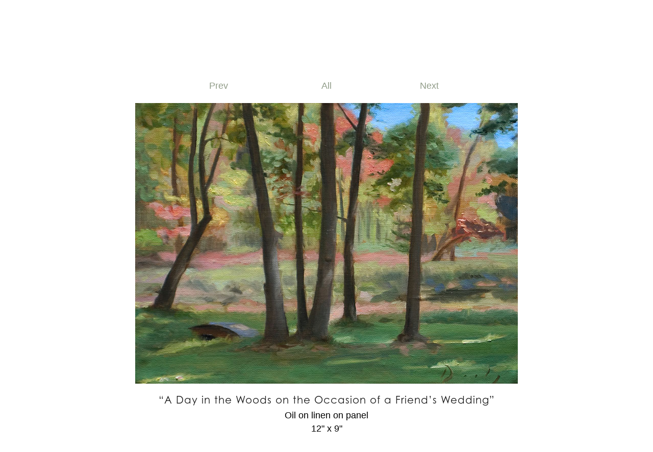

--- FILE ---
content_type: text/html; charset=UTF-8
request_url: https://jqdaily.com/portfolio/a-day-in-the-woods
body_size: 3532
content:
<!DOCTYPE html>
<!--[if IE 7]>     <html lang="en" id="top" class="ie7"> <![endif]-->
<!--[if IE 8]>     <html lang="en" id="top" class="ie8"> <![endif]-->
<!--[if IE 9]>     <html lang="en" id="top" class="ie9"> <![endif]-->
<!--[if !IE]><!--> <html lang="en" id="top"> <!--<![endif]-->

<head>
  
<title>Joseph Q. Daily - A Day in the Woods on the Occasion of a Friend&rsquo;s Wedding</title>
<meta http-equiv="Content-Type" content="text/html; charset=utf-8" />
<meta name="description" content="Welcome to the creative outlet of Joseph Q. Daily. Fine art and commissioned portraits." />
<meta name="keywords" content="Joseph Daily, Joseph Q. Daily, artist, portraits, commissions, landscapes, figures, still lifes" />
<meta name="robots" content="index, follow" />
<meta name="viewport" content="initial-scale=1.0, width=device-width" />
<meta name="msapplication-TileColor" content="#FFFFFF" />
<meta name="msapplication-TileImage" content="https://jqdaily.com/assets/images/favicomatic/mstile-144x144.png" />
<meta name="msapplication-square70x70logo" content="https://jqdaily.com/assets/images/favicomatic/mstile-70x70.png" />
<meta name="msapplication-square150x150logo" content="https://jqdaily.com/assets/images/favicomatic/mstile-150x150.png" />
<meta name="msapplication-wide310x150logo" content="https://jqdaily.com/assets/images/favicomatic/mstile-310x150.png" />
<meta name="msapplication-square310x310logo" content="https://jqdaily.com/assets/images/favicomatic/mstile-310x310.png" />

<link rel="apple-touch-icon-precomposed" sizes="114x114" href="https://jqdaily.com/assets/images/favicomatic/apple-touch-icon-114x114.png" />
<link rel="apple-touch-icon-precomposed" sizes="72x72" href="https://jqdaily.com/assets/images/favicomatic/apple-touch-icon-72x72.png" />
<link rel="apple-touch-icon-precomposed" sizes="144x144" href="https://jqdaily.com/assets/images/favicomatic/apple-touch-icon-144x144.png" />
<link rel="apple-touch-icon-precomposed" sizes="60x60" href="https://jqdaily.com/assets/images/favicomatic/apple-touch-icon-60x60.png" />
<link rel="apple-touch-icon-precomposed" sizes="120x120" href="https://jqdaily.com/assets/images/favicomatic/apple-touch-icon-120x120.png" />
<link rel="apple-touch-icon-precomposed" sizes="76x76" href="https://jqdaily.com/assets/images/favicomatic/apple-touch-icon-76x76.png" />
<link rel="apple-touch-icon-precomposed" sizes="152x152" href="https://jqdaily.com/assets/images/favicomatic/apple-touch-icon-152x152.png" />
<link rel="icon" type="image/png" href="https://jqdaily.com/assets/images/favicomatic/favicon-196x196.png" sizes="196x196" />
<link rel="icon" type="image/png" href="https://jqdaily.com/assets/images/favicomatic/favicon-96x96.png" sizes="96x96" />
<link rel="icon" type="image/png" href="https://jqdaily.com/assets/images/favicomatic/favicon-32x32.png" sizes="32x32" />
<link rel="icon" type="image/png" href="https://jqdaily.com/assets/images/favicomatic/favicon-16x16.png" sizes="16x16" />
<link rel="icon" type="image/png" href="https://jqdaily.com/assets/images/favicomatic/favicon-128.png" sizes="128x128" />

<link rel="alternate" type="application/rss+xml" href="https://jqdaily.com/blog/feed" title="The Artwork of Joseph Q. Daily" />

<link rel="stylesheet" href="https://use.typekit.net/zvj6ktr.css">
<link href="https://fonts.googleapis.com/css?family=Open+Sans:300,600&display=swap" rel="stylesheet">

<link rel="stylesheet" href="https://jqdaily.com/assets/css/style.css"><link rel="stylesheet" href="https://jqdaily.com/assets/css/print.css" media="print"><script src="https://ajax.googleapis.com/ajax/libs/jquery/1.7.2/jquery.min.js"></script>	


<!--[if lte IE 7]><script src="https://jqdaily.com/lte-ie7.js"></script><![endif]-->

<script>
$(document).ready(function () {
    // Handler for .ready() called.
    $('html, body').animate({
        scrollTop: $('#tags').offset().top
    }, 0);
});
</script>

<script>
$(document).ready(function() {
    $('.blog.article .entry p').not(':has(img)').addClass('no-image');
});

$(function() {
	var pull 		= $('#pull');
		menu 		= $('nav ul');
		menuHeight	= menu.height();

	$(pull).on('click', function(e) {
		e.preventDefault();
		menu.slideToggle();
	});
	
	$(window).resize(function(){
		var w = $(window).width();
		if(w > 320 && menu.is(':hidden')) {
			menu.removeAttr('style');
		}
	});
});
</script>


</head>

<body class="portfolio project ">

<div id="left_gradient"></div>
<div id="right_gradient"></div>

<header class="group">

<nav role="navigation">
	<h3 class="displace">Site Navigation:</h3>
    <ul class="group">
	<li><a class="" href="https://jqdaily.com/about">About</a></li><!--
    --><li><a class="active" href="https://jqdaily.com/portfolio">Paintings</a></li><!--
	--><li><a class="" href="https://jqdaily.com/commissions">Commissions</a></li><!--
	--><li><a class="" href="https://jqdaily.com/teaching">Teaching</a></li><!--
	--><li><a class="" href="https://jqdaily.com/blog">Blog</a></li><!--
	--></ul>
</nav>
<a href="#" id="pull">Menu</a>  
<h1><a href="https://jqdaily.com"><img src="https://jqdaily.com/assets/images/logo.svg" alt="" onerror="this.onerror=null; this.src='https://jqdaily.com/assets/images/logo.png'" /></a><span class="title">The Artwork of <span class="wrap">Joseph Q. Daily</span></span></h1>
</header>

<main class="group">


<div id="project" class="group">


                  

<div id="tags" class="tagcloud group">

  

<div class="next group">
<span style="text-align:left"><a href="https://jqdaily.com/portfolio/the-artists-home" title="View 'The Artist’s Home, 2008'…">Prev</a> &nbsp;</span>

<span><a id="categories" href="https://jqdaily.com/portfolio" title="View all paintings">All</a></span>

<span style="text-align:right"><a href="https://jqdaily.com/portfolio/vestal-hall-of-worship-in-summer-2006" title="View 'Vestal Hall of Worship in Summer'…">Next</a> &nbsp;</span>
</div>


</div><!--tags-->



<div class="painting">			 
	<p class="center" style="padding:0; margin:0"><img src="https://jqdaily.com/content/2-portfolio/41-a-day-in-the-woods/thumb.jpg" /></p>
</div>


<h1>“A Day in the Woods on the Occasion of a Friend’s Wedding”</h1>

<p class="center">Oil on linen on panel<br>12" x 9"</p>








</div><!--project-->


</main>

<hr>

<footer>

<div id="explore" class="group">

<div id="blog2" class="group">
			<h2><a href="https://jqdaily.com/blog">Recent Blog Posts:</a></h2>
		<ul>
			  <li class="number1"><a href="https://jqdaily.com/blog/atlanta-portrait-demo-sep-2024" title="Sepia Portrait Painting Demo in Atlanta, GA"><p class="date">Mar 11</p><h3>Sepia Portrait Painting Demo in Atlanta, GA</a></h3></li>
			  <li class="number2"><a href="https://jqdaily.com/blog/atlanta-portrait-workshop-sep-2024" title="Portrait Painting Workshop in Atlanta, GA"><p class="date">Mar 10</p><h3>Portrait Painting Workshop in Atlanta, GA</a></h3></li>
			  <li class="number3"><a href="https://jqdaily.com/blog/behind-the-painting-the-doorway" title="Behind the painting: “The Doorway”"><p class="date">Aug 19</p><h3>Behind the painting: “The Doorway”</a></h3></li>
			  <li class="number4"><a href="https://jqdaily.com/blog/2020-solo-show" title="2020 Solo Exhibition – "Impressions of Nature""><p class="date">Aug 07</p><h3>2020 Solo Exhibition – "Impressions of Nature"</a></h3></li>
			</ul>
</div>


<hr class="em">

<div id="work" class="group">
<h2><a href="https://jqdaily.com/portfolio">Recent Artwork:</a></h2>
<ul class="group">
	  <li><a href="https://jqdaily.com/portfolio/mark-l-tykocinski" title="Mark L. Tykocinski, M.D."><img src="https://jqdaily.com/thumbs/portfolio/mark-l-tykocinski/thumb-160x160.jpg" /></a></li>
	  <li><a href="https://jqdaily.com/portfolio/nikki-g-setzler" title="Senator Nikki G. Setzler"><img src="https://jqdaily.com/thumbs/portfolio/nikki-g-setzler/thumb-160x160.jpg" /></a></li>
	  <li><a href="https://jqdaily.com/portfolio/michael-a-nutter" title="Mayor Michael A. Nutter"><img src="https://jqdaily.com/thumbs/portfolio/michael-a-nutter/thumb-160x160.jpg" /></a></li>
	  <li><a href="https://jqdaily.com/portfolio/william-c" title="William"><img src="https://jqdaily.com/thumbs/portfolio/william-c/thumb-160x160.jpg" /></a></li>
	  <li><a href="https://jqdaily.com/portfolio/david-wippman" title="David Wippman"><img src="https://jqdaily.com/thumbs/portfolio/david-wippman/thumb-160x160.jpg" /></a></li>
	  <li><a href="https://jqdaily.com/portfolio/steven-c-currall-phd" title="Steven C. Currall, PhD"><img src="https://jqdaily.com/thumbs/portfolio/steven-c-currall-phd/thumb-160x160.jpg" /></a></li>
	</ul>
</div><!--work-->

</div><!--explore-->

<hr>


<div id="menu" class="group">
<span class="displace">Site Navigation:</span>

<h2 class="about"><a href="https://jqdaily.com/about"><em>About</em> 
<b>Portrait of the artist as a <span style="text-decoration:line-through">young</span> man: about my artwork, my journey, and my inspiration…</b></a></h2>

<h2 class="paintings"><a href="https://jqdaily.com/portfolio"><em>Paintings</em> 
<b>A gallery of my work: featuring portraits, figures, landscapes, still lifes, and drawings…</b></a></h2>

<h2 class="commissions"><a href="https://jqdaily.com/commissions"><em>Commissions</em> 
<b>Accepting commissions for portraits, still lifes, landscapes, and genre paintings…</b></a></h2>

<h2 class="teaching"><a href="https://jqdaily.com/teaching"><em>Teaching</em> 
<b>A schedule of upcoming and past workshops, classes, and live demonstrations…</b></a></h2>

<h2 class="blog"><a href="https://jqdaily.com/blog"><em>Blog</em> 
<b>News, events, writings <i>&amp;</i> reflections, step-by-step demonstrations, and more…</b></a></h2>
</div><!--menu-->

<div id="info" class="group">
<h2>Stay in Touch:</h2>
<a class="email icon-mail" href="mailto:joseph@jqdaily.com" title="Email me &rarr;">Email me</a>
<a class="face icon-facebook" href="http://facebook.com/joseph.q.daily" title="Visit me on facebook &rarr;">facebook</a>
<a class="insta icon-instagram" href="http://instagram.com/jqdaily" title="Instagram &rarr;">Instagram</a>
</div><!--info-->

<!-- Begin MailChimp Signup Form -->
<div id="mc_embed_signup" class="group">
<form action="//jqdaily.us2.list-manage.com/subscribe/post?u=23d24f8dbd7c5069409d70e22&amp;id=8b032bf74c" method="post" id="mc-embedded-subscribe-form" name="mc-embedded-subscribe-form" class="validate" target="_blank" novalidate>
	<h2>My newsletter:</h2>
	<label for="mce-EMAIL">Email:</label>
	<input type="email" value="" name="EMAIL" class="required email" id="mce-EMAIL" placeholder="Your email address…" required>
	<input type="submit" value="Subscribe" name="subscribe" id="mc-embedded-subscribe" class="button">
</form>
</div>
<!--End mc_embed_signup-->
<div id="copyright">
<p>© 2003–2026 Joseph Q. Daily.<!-- &nbsp;<span class="wrap"><a href="">About this website...</a></span>--></p>
</div>

</footer>


</body>
</html>

--- FILE ---
content_type: text/css
request_url: https://jqdaily.com/assets/css/style.css
body_size: 30926
content:
@charset "UTF-8";
/* CSS Document */


/* CSS RESETS */
html, body, div, span, applet, object, iframe,
h1, h2, h3, h4, h5, h6, p, blockquote, pre,
a, abbr, acronym, address, big, cite, code,
del, dfn, em, font, img, ins, kbd, q, s, samp,
small, strike, strong, sub, sup, tt, var,
b, u, i, center,
dl, dt, dd, ol, ul, li,
fieldset, form, label, legend,
table, caption, tbody, tfoot, thead, tr, th, td {margin: 0; padding: 0; border: 0; outline: 0; font-size: 100%; vertical-align: baseline; background: transparent;}
ol, ul {list-style: none;}
blockquote, q {quotes: none;}
/* remember to highlight inserts somehow! */
ins {text-decoration: none;}
del {text-decoration: line-through;}
/* tables still need 'cellspacing="0"' in the markup */
table {border-collapse: collapse; border-spacing: 0;}

a:active {outline:0;}
a img {border:none; background:none;}
img	{vertical-align:middle; max-width:100%; height:auto}
svg { max-height: 100%; }
.displace {position: absolute; left:-9000px;}
.group:after {content:""; display:block; height:0; clear:both; overflow:hidden;}
.wrap {white-space:nowrap;}


/*GENERAL*/

/*
font-family:'century-gothic';
font-family:'Open Sans';
*/

@font-face {
	font-family: 'icomoon';
	src:url('/assets/fonts/icomoon.eot');
	src:url('/assets/fonts/icomoon.eot?#iefix') format('embedded-opentype'),
		url('/assets/fonts/icomoon.woff') format('woff'),
		url('/assets/fonts/icomoon.ttf') format('truetype'),
		url('/assets/fonts/icomoon.svg#icomoon') format('svg');
	font-weight: normal;
	font-style: normal;
}

.icon-facebook:before {content:"\e000";}
.icon-twitter:before {content:"\e001";}
.icon-instagram:before {content:"\e002";}
.icon-mail:before {content:"\e005";}



html {background:#fff; border-top:0 solid #637357; border-bottom:0 solid #637357}
body {max-width:100%; min-width:760px; margin:0 auto; padding:0; background:#fff; color:#000; font:300 1em/1.5 'Helvetica Neue',Helvetica,'Open Sans',Arial,sans-serif; -webkit-overflow-scrolling:touch;}

p {margin:0 auto; padding:0 0 1.4em}
b, strong {font-family:'Helvetica Neue',Helvetica,'Open Sans',Arial,sans-serif; font-weight:600}

a {color:#637357; text-decoration:none;
-webkit-transition:color .15s ease-in;  
-moz-transition:color .15s ease-in;  
-o-transition:color .15s ease-in;  
transition:color .15s ease-in;
}
a:hover, a:active {color:#000;}
li a img {transition:.18s linear} 


/* GENERAL */

nav {z-index:1200; position:absolute; top:0; left:0; width:100%; margin:3.75em auto 0; padding:.5em 0 .95em; text-align:center; background:#fff; border-top:0 solid #ccc; border-bottom:0px solid #ccc}
nav ul {margin-left:-.75em}
nav li {display:inline; list-style:none; cursor:default}
nav a {display:inline; padding:.5em .8em .4em; margin:0; font:normal 300 1em 'century-gothic','Century Gothic','Helvetica Neue',Arial,sans-serif; letter-spacing:1px; border-bottom:1px solid transparent;}
nav a.active, nav a:active, nav a:hover {color:#637357; border-color:#919e86;}
a#pull {display:none;}  
/*nav a.portfolio {margin-right:7em;}*/


header {position:relative; display:block; height:4.75em; margin:0; padding:0; background:transparent; text-align:center;}
header h1 a, header h1 img {z-index:600; position:relative; display:block; margin:1em auto 0; padding:0; width:7em; height:3.5em;}
header h1 span.title {display:none; margin:8px 0 0; padding:0; color:#637357; font:normal 200 1em/1.4 'century-gothic','Century Gothic','Helvetica Neue',Arial,sans-serif; letter-spacing:.225em; word-spacing:.1em;}
.home header h1 span.title {display:block}
.home header h1 a, .home header h1 img {width:100%; height:auto; max-width:8.5em; max-height:4.25em; margin:0 auto !important}

main {display:block; z-index:1000; position:relative; max-width:100%; margin:4em auto 0; padding-bottom:50px;}

main h1, main h2, main h3, main h4 {text-align:center; margin:34px auto 60px; font:normal 300 2em/1.2 'century-gothic','Century Gothic','Helvetica Neue',Arial,sans-serif; letter-spacing:1px; color:#637357; opacity:.9}
main h1 {padding:0 4%;}
main h1:before, .about main h2:before {content:" "}
main h1:after, .about main h2:after {content:" "}
main a.accent, main p a:hover {text-decoration:underline}
i {font:italic normal normal 1em Palatino,"Book Antiqua", "Times New Roman", Times, serif;}
.cap {text-transform:capitalize !important}


.center, .aligncenter {display:block; margin-left:auto; margin-right:auto; text-align:center}
.alignleft {float:left;}
.alignright {float:right;}

p.share a {padding:3px}


/* FOOTER */

footer {clear:both; max-width:1200px; margin:0 auto;} 

#explore {max-width:1200px; margin:0 auto; padding:0}
#explore h2 {margin:0 auto 20px; text-align:left; font:normal 200 1.45em 'century-gothic','Century Gothic','Helvetica Neue',Arial,sans-serif; letter-spacing:2px;}

footer #blog2 {display:block; position:relative; float:left; width:45%; padding:0 0 0 5%; margin:44px 0 34px;}
footer #blog2 ul {display:block; width:100%; margin:6px 0 0; padding:0}
footer #blog2 li {display:block; float:left; padding:0 4% 16px 0;}
footer #blog2 h3 {margin:5px auto; text-align:left; font:normal 200 1.2em 'Helvetica Neue',Helvetica,'Open Sans',Arial,sans-serif;
letter-spacing:2px;}
footer #blog2 p.date, footer #blog2 p a {margin:0 auto; padding:0; font-family:'century-gothic','Century Gothic','Helvetica Neue',Arial,sans-serif; text-transform:uppercase; letter-spacing:1px; font-size:.9em; color:#777}

footer #work {display:block; float:left; width:42%; margin:0; padding:44px 5% 40px 1%;}
footer #work ul {display:block; width:100%; margin-left:-5px; padding:6px 0 0;}
footer #work li img {display:block; float:left; height:27.5%; width:27.5%; margin:0 5px 10px;}
footer #work li a:hover img, footer #work li a:active img {opacity:.8}

hr {display:block; position:absolute; left:0; height:1px; width:100%; border:0; background-color:#ccc}
hr.em {display:none}

#menu {z-index:700; position:relative; margin:30px auto 20px; padding:0 2.5%;}
#menu h2 {margin:0; padding:0;}
#menu h2 a {display:block; position:relative; float:left; width:15%; padding:30px 2.5%; margin:0; text-align:left !important; border:0 solid #ccc;}
#menu h2 a em {font:normal 200 1.25em 'century-gothic','Century Gothic','Helvetica Neue',Arial,sans-serif; letter-spacing:2px; padding-left:1px; white-space:nowrap;}
#menu b {display:block; margin-top:12px; font:normal 300 .95em/1.5 'Helvetica Neue',Helvetica,'Open Sans',Arial,sans-serif; text-align:left; letter-spacing:1px; word-spacing:0; text-decoration:none !important;}
#menu a {text-decoration:none}
#menu a:hover b {text-decoration:none}
#menu a:hover em {text-decoration:none}


#info {clear:both; padding:18px 4% 22px; text-align:center; border-top:0 solid #ccc; border-bottom:0 solid #ccc;}
#info h2 {display:none; margin:0 auto 20px; text-align:center; font-size:24px; font-family:'century-gothic','Century Gothic','Helvetica Neue',Arial,sans-serif; letter-spacing:2px; font-variant:small-caps}
#info a {margin:0; padding:4px 4%; white-space:nowrap; font-size:1em; font-family:'century-gothic','Century Gothic','Helvetica Neue',Arial,sans-serif; text-decoration:none;
   -webkit-transition:color .18s ease-in;  
   -moz-transition:color .18s ease-in;  
   -o-transition:color .18s ease-in;  
   transition:color .18s ease-in;}
#info img {margin-right:11px; padding:0 !important; border:none !important; background:transparent !important}
#info a:hover {text-decoration:none}
#info a.email {padding-left:0;}
#info a.email img {opacity:.6}
#info a.insta {padding-right:0}
#info a:before {position:relative; top:.2em; padding:0 .5em 0 0; font:normal normal 400 1.7em/1 'icomoon' !important; speak:none; color:#bbb; font-size:1.5em; text-transform:none; -webkit-font-smoothing:antialiased; font-smoothing:antialiased;}

#copyright p {clear:both; position:relative; max-width:1180px; margin:0 auto; padding:10px 0 50px; border-top:0 double #444; text-align:center; font-size:.8em; line-height:2; letter-spacing:1px; color:#637357; text-align:center;}



/* HOME */
.home nav {display:none}
.home header {height:7em; padding:3em 0 0;}
.home main {padding:0 0 20px; border:none}
.home #explore {display:none}
.home hr {display:none}
.splash img {display:block; margin:0 auto; width:100%; max-width:1000px; height:auto;}
.splash p {margin:1em 0 -2em; text-align:center;}

/* ABOUT */

/*.about #me {max-width:1000px; margin:0 auto; padding:0 8% 20px;}
.about #me li {max-width:23%; float:left; padding:0 1%}*/
.about .samples {max-width:1200px; margin:0 auto 10px; padding:0; white-space:nowrap; overflow:auto; text-align:center;}
.about .samples li {display:inline-block; position:relative; width:auto; text-align:center; padding:0;}
.about .samples img {width:auto; max-height:260px;}
.about p.scroll {display:none; padding-bottom:0; font-size:1em !important}

.about p.first {max-width:18em; margin:1.25em auto 0; padding:0 4% .25em; font-size:2em; line-height:1.2; color:#637357; text-align:center}

.about main h2 {margin:70px auto 50px}
.about .content {max-width:38em; margin:0 auto; padding:0 8% 14px; font-size:1em}
.about .content a {text-decoration: underline}

.about .content.me {max-width:34em; margin-top:0; padding:0 8% 0; font-size:1.1em}
.about .content.me p {padding-top:4.5%; text-align:left;}
.about .content.me li {list-style-type:none; padding:0 0 12px 16px}
.about .content.me li:before {content:"·"; display:block; float:left; margin-left:-16px}
.about .content.me a {text-decoration:none}
.about .content.me a:hover, .about .content.me a:active {text-decoration:underline}

.about .content.journey {padding:10px 8% 14px;}
.about .content.journey a {text-decoration:underline}
.about .content.journey h3 {font-weight:normal; font-style:italic; font-family:'Palatino Linotype',Palatino,'Palladio','URW Palladio L','Book Antiqua',serif; text-align:center; margin:0; padding:1.7em 0; font-size:1.15em; letter-spacing:1px}
.about .content.journey p span.cap {float:left; display:block; padding:.25em 8px 0 0; font-size:5.25em; line-height:.5; font-family:Palatino,'Palatino Linotype','Palladio','URW Palladio L','Book Antiqua',serif; color:#637357; opacity:.75}
.about .content.journey p.last {margin:0 auto}
.about .content.journey img {display:block; width:150px; height:150px; margin:40px auto -6px; border-radius:90px;}
.about .content.journey img.first {margin-top:0;}

.about .content.inspire p img {display:block; max-width:170px; margin:0 auto -46px;}
.about .content.inspire p.more {text-align:center; padding-top:.2em}
.about .content.inspire p.more a {font:normal 1.1em 'century-gothic','Century Gothic','Helvetica Neue',Arial,sans-serif; letter-spacing:0; padding:5px 0;}

.about .content.thanks li {margin:0 auto 14px; font-size:1.05em; line-height:1.2; text-align:center}

/*.about footer #work li img {border-radius:100px}*/



/* COMMISSIONS and TEACHING */

.commissions main h1 {padding-top:1em}

.commissions .entry {max-width:1000px; margin:0 auto; padding:0 8%; font-size:1.1em}
.commissions .entry.left {padding-bottom:40px}
.commissions .entry h2 {margin:36px 0 20px; font-size:1.4em; text-align:left}
.commissions .samples {z-index:1000; position:relative; max-width:100%; margin:-1.5em auto 10px; padding:10px 0 0; white-space:nowrap; overflow:auto; text-align:center;}
.commissions .samples li {display:inline-block; position:relative; width:auto; text-align:center; padding:0}
.commissions .samples img {width:auto; max-height:290px;}

.commissions ul.price {padding:0 0 30px; border-top:1px solid #ccc}
.commissions ul.price li {padding:10px 0; border-bottom:1px solid #ccc; text-align:right;}
.commissions ul.price li span {float:left}
.commissions ul.price-extras li {padding:3px 0 9px 16px;}
.commissions ul.price-extras li:before {content:"·"; display:block; float:left; margin-left:-16px}

.commissions p.divider {margin:0 auto; padding:0 4% 3.5em; text-align:center}

.commissions .entry.archives {margin:0 auto; padding:0 0 2.4em; font-size:1em!important}
.commissions .entry.archives.past {padding:0 8% 1.4em;}
.commissions .entry.archives p.img {float:left; width:160px; padding:.25em 0 0; text-align:center}
.commissions .entry.archives p {margin:0; padding:.45em 0 .45em 210px; line-height:1.3; text-align:left}
.commissions .entry.archives h1 {margin:0; padding:0 0 0 210px; font-size:1.2em; text-align:left}


/* PORTFOLIO */

.portfolio p.intro {margin:-.5em auto .75em; text-align:center; line-height:2;}

ul.gallery {display:block; /*max-width:67em;*/ margin:0 auto 60px; padding:0 5%; text-align:center;}
ul.gallery li {display:inline-block; margin:5px 3px;}
ul.gallery a {display:inline; margin-bottom:10px; transition:opacity .2s}
ul.gallery a:hover, ul.gallery a:active {opacity:.85}
ul.gallery img {display:inline; width:auto; height:220px;}
.portfolio p.scroll {display:none}
.portfolio p.share {padding:1.5em 5% 0}

.ie7 ul.gallery a, .ie8 ul.gallery a, .ie9 ul.gallery a {display:block; float:left; width:21%;}



/* PORTFOLIO ENTRY */

.project main {margin:2.25em auto}
#project h1 {font-size:1.25em; margin:1em auto .25em; color:#000}
#project h2 {font-size:1.5em; margin:1.5em auto 1em}
#project .painting img {display:block; max-height:800px; margin:0 auto !important}
#project p {font-size:1.1em}
.portfolio #project p.share {padding-bottom:1.5em; font-size:.95em}
#project .related-work {margin:20px 0 -20px; border-top:1px solid #ccc}


/* TAG CLOUD */
.tagcloud {max-width:80em; margin:0 auto; padding:0 4% 2.5em; text-align:center; cursor:default}
.tagcloud ul li {display:inline; line-height:2.3; text-transform:capitalize;}
.tagcloud a {display:block; float:left; width:24%; margin:.5% !important; padding:.4em 0; white-space:nowrap; font-size:.95em; letter-spacing:0; border:none; color:#637357 !important; /*color:#fff !important; background:rgba(99,115,87,0.85);*/ box-shadow:0px 0px 0px 1px rgba(99,115,87,0.35); transition:.2s ease-in}
.tagcloud li a.active, .tagcloud li a:hover, .tagcloud li a:active {color:#000; box-shadow:0px 0px 0px 2px rgba(99,115,87,0.55);}
.tagcloud a.painting:before {content:"On "}
.tagcloud a.teaching, .tagcloud a.future {display:none}

#project .tagcloud {padding:.5em 0 0;}
.tagcloud .next {clear:both; max-width:30em; margin:0 auto; padding:1em 4% 1.2em; font-size:1.1em; font-family:arial,sans-serif;}
.tagcloud .next span {display:inline-block; width:30%;}
.tagcloud .next a {display:inline; float:none; width:auto !important; margin:0 !important; padding:.75em !important; font-size:1.05em; box-shadow:none; color:#637357 !important; opacity:.7}
.tagcloud .next a:hover, .tagcloud .next a:active {text-decoration:underline;}

.tagcloud.small {max-width:58em; margin-bottom:-1.5em; padding:0;}
.blog .tagcloud.small {margin-bottom:2em;}
.tagcloud.small a {display:inline-block; float:none;}

/* BLOG */

.blog #blog {display:block; max-width:54em; margin:0 auto; padding:0}
.blog #blog.archives {max-width:64em;}
.blog.article #blog {display:block; padding-bottom:20px}

.blog .entry {position:relative; margin:0 auto 50px; padding:0 0 10px}
.blog .entry.multiple {padding-top:10px}
.blog.article .entry p.thumb {margin:1em auto 2em; padding:0 !important;  text-align:center}
.blog.article .entry .content {position:relative;}
.blog.article .entry section {padding-top:20px}
.blog.article .entry a {text-decoration:underline}

.blog .entry h1 {margin:0; font-size:1.75em}
.blog .entry.multiple h1 {text-align: left}
.blog .entry h2 {font-size:1.75em;}
.blog .entry h3 {font-size:1.5em; margin:1.75em 0 1em; text-align:left}
.blog .entry h4 {font-size:1.3em; margin:1.75em 0 1em; text-align:left}
.blog .entry p {padding:.25em 8% 1.7em;}
.blog .entry figure {padding:0;}
.blog .entry ul, .blog .entry ol {margin-left:40px; padding:.25em 0 1em; line-height:1.4; list-style:circle;}
.blog .entry ol {list-style:decimal;}
.blog .entry ul li, .blog .entry ol li {padding:0 0 .75em 6px;}
.blog .entry img {display:block; margin:.4em auto;}
.blog.article .entry p.no-image, .blog .entry p.no-image, .blog .entry ul, .blog .entry ol, .blog .entry h1, .blog .entry h2, .blog .entry h3, .blog .entry h4 {padding-left:8%; padding-right:8%}
.blog .entry em {font-family:'Palatino Linotype',Palatino,'Palladio','URW Palladio L','Book Antiqua',serif}

.blog .entry p.date {display:block; padding-top:1em !important; font-size:.75em; font-family:'century-gothic','Century Gothic','Helvetica Neue',Arial,sans-serif; letter-spacing:1px; text-transform:uppercase;}
.blog.article .entry p.date {text-align:center; font-size:1em}
.blog p.more {font-family:'century-gothic','Century Gothic','Helvetica Neue',Arial,sans-serif; margin-top:-1.25em; letter-spacing:1px; font-size:1em}
.blog .entry p.share {padding-top:1em !important; font-size:1em !important; text-align:center} 
.blog .entry span.caption {display:block; margin:-1em auto 0; padding:0; font-size:.8em; text-align:center; font-family:'Palatino Linotype',Palatino,'Palladio','URW Palladio L','Book Antiqua',serif; font-style:italic}
.blog .entry span.caption2 {display:block; margin:-.5em auto 0; padding:0; font-size:.9em; text-align:center; opacity:.8}

.blog .entry.archives {margin:0!important; padding:0 8% 1.4em; font-size:1em!important}
.blog .entry.archives p.date {margin:0; padding:0 0 .3em; text-align:left; font-size:.9em;}
.blog .entry.archives h1 {margin:0; padding:0; font-size:1.2em; text-align:left}

.blog p.archives {font-size:1.1em; text-align:center}

div.arrows {margin-top:1em; padding:0 0 30px; text-align:center}
.arrows a {position:relative; white-space:nowrap; display:inline-block; font-size:1.2em; line-height:3; font-family:'century-gothic','Century Gothic','Helvetica Neue',Arial,sans-serif; color:#fffeee; opacity:.8;
transition:opacity .15s;
-moz-transition:opacity .15s; /* Firefox 4 */
-webkit-transition:opacity .15s; /* Safari and Chrome */
}
.arrows a span {margin:0 6px; background:#637357; padding:.7em 1.5em; border-radius:46px;}
.arrows a.old span:before {content: "← "}
.arrows a.new span:after {content: " →"}
.arrows a:hover {color:#fffeee!important; opacity:1}


.paginate ul {margin-top:1em; padding:0 0 30px; text-align:center;}
.paginate b {padding-right:.75em; font-weight:inherit;}
.paginate li {display:inline-block; padding:.4em; margin:0 -.25em;}
.paginate li a {padding:.75em 1em; background:#7f9270; color:#fffeee; opacity:1;
transition:background .15s;
-moz-transition:background .15s; /* Firefox 4 */
-webkit-transition:background .15s; /* Safari and Chrome */
}
.paginate li a.active {background:white !important; color:#637357; border:1px solid #637357;}
.paginate li a:hover {background:#637357;}


/* INSTAGRAM */
div.instagram {display:block; max-width:50em; margin:-24px auto -12px; padding:0 3%; text-align:center;}
div.instagram ul li {margin:12px 0;}
div.instagram ul li a {display:block; padding:12px 0; color:white; background-color:#637357; font-weight:bold; opacity:.85; -webkit-transition:opacity .18s ease-in;  
-moz-transition:opacity .18s ease-in;  
-o-transition:opacity .18s ease-in;  
transition:opacity .18s ease-in;
}
div.instagram ul li a:hover {opacity:1;}


/* ERROR */
div.error {max-width:629px; margin:0 auto;}


/* EMAIL SIGNUP */
#mc_embed_signup {position:relative; padding:0; margin:26px auto; font-size:15px; clear:both; text-align:center}

#mc_embed_signup h2 {display:inline; margin:0; padding:15px 10px 12px 0; color:#637357; font:normal 1em/1 'century-gothic','Century Gothic','Helvetica Neue',Arial,sans-serif; letter-spacing:1px;}

.mc-field-group {margin:0 auto}
#mc_embed_signup label {display:none}
#mc_embed_signup input#mce-EMAIL {z-index:800; display:inline; width:230px; margin:8px 10px 0 auto; padding:8px 7px; font:italic 1em Georgia,serif; color:#000; background-color:#fff; border:1px inset #637357;}
#mc_embed_signup input#mce-EMAIL:focus, #mc_embed_signup input#mce-EMAIL:hover {border-color:#637357; background:#fffeee; outline:none}

#mc_embed_signup input#mc-embedded-subscribe {-webkit-appearance:none; display:inline; cursor:pointer; margin:8px auto 20px auto; padding:10px 18px 11px; font:normal 400 1em 'Helvetica Neue',Helvetica,'Open Sans',Arial,sans-serif; letter-spacing:1px; background:#637357; border:0 solid #000; color:#fff; -moz-border-radius:46px;-webkit-border-radius:46px;border-radius:46px; opacity:.8;
-webkit-transition:opacity .18s ease-in;  
-moz-transition:opacity .18s ease-in;  
-o-transition:opacity .18s ease-in;  
transition:opacity .18s ease-in;
}
#mc_embed_signup input#mc-embedded-subscribe:hover {opacity:1}





/* RESPONSIVE */

@media screen and (min-width: 30em) {
.home header h1 img, .home header h1 a {max-width:12em; max-height:6em;}
.home header h2 {font-size:.95em;}
}


@media screen and (min-width: 40em) {
.blog .entry {font-size:1.2em}
.blog .entry.multiple p.thumb img {margin:0 auto 10px}
div.error p {font-size:1.2em}
}

@media screen and (min-width: 46em) {
.about main #about {font-size:1.2em}
}

@media screen and (min-width: 50em) {
.commissions .main {float:left; width:60%}
.commissions .right {float:right; width:34%}

.blog .entry.multiple .content {position:relative; max-width:100%; margin-left:37%; padding:0 0 10px;}
.blog .entry.multiple p.thumb {position:absolute; left:0; width:30%;}
.blog .entry.multiple p.thumb img {display:block; max-height:16em; padding-top:4px}

.blog .entry.archives {padding:1em 8%; font-size:1.2em!important}
.blog .entry.archives p.date {float:left; width:30%; margin:0!important; padding:0!important}
.blog .entry.archives h1 {margin:0; padding:0; width:70%; margin-left:30%!important}

.blog .about .content.inspire {font-size:1.2em!important}
}

@media screen and (min-width: 60em) {
.blog.article .entry p, .blog .entry.multiple p.thumb {padding:.25em 0 1em;}
.portfolio .tagcloud a {width:11.5%;}
}

@media screen and (min-width: 70em) {
.blog #blog.multiple {max-width:68em; padding:0 8%}
}

@media screen and (min-width: 90em) {
/*GRADIENTS*/
#left_gradient, #right_gradient {height:100%; position:fixed; z-index:600; width:100%;}
/* Overwriting the default 100% */    
#left_gradient, #right_gradient {width:13%; }
/* We set the gradient with CSS3 from a solid grey to a 100% transparent color which should be the same as the body background color, to have a nice, clean falloff. Also, we're setting the position of the vignette elements. */    
#left_gradient {background-image: -moz-linear-gradient(100% 100% 180deg, rgba(255, 255, 255, 0), #fff );background-image: -webkit-gradient(linear, left center, right center, from(#fff), to(rgba(255, 255, 255, 0))); left: 0; }
#right_gradient {background-image: -moz-linear-gradient(100% 100% 180deg, #fff, rgba(255, 255, 255, 0) );background-image: -webkit-gradient(linear, right center, left center, from(#fff), to(rgba(255, 255, 255, 0)));right: 0; }
}

@media screen and (min-width: 96em) {
.portfolio .tagcloud {max-width:84em;}
.portfolio .tagcloud a {width:11.5%;}
ul.gallery a {margin-bottom:14px;}
}

@media screen and (min-width: 1060px) {
.portfolio .painting img {max-width:1000px;}
}
@media screen and (min-width: 1200px) {
.commissions p.scroll {display:none}
}


@media screen and (max-width: 70em) {
footer #blog2 h3 {font-size:1.1em}
.about .content {font-size:1.1em;}
.commissions .entry {font-size:1em}
.about p.scroll {display:block}
}

@media screen and (max-width: 60em) {
footer #blog2 li.number4 {display:none; float:left; padding:0 4% 16px 0;}
#menu h2 a {width:44%; padding:30px 3% !important;}
#menu h2.commissions a {clear:both}
#menu a b {font-size:1em}
}

@media screen and (max-width: 50em) {
body {min-width:100%}

footer #blog2 h3 {font-size:1em}
#info a {padding:4px 2.5%;}
#info img {margin-right:6px;}

#commissions ul {max-width:36em; font-size:1.1em}
#commissions li {float:none; width:auto; padding:14px 8% 34px;}
#commissions li.last {padding-bottom:0}

.paginate b {display:block; margin:0 auto 1.5em;}
}


@media screen and (max-width: 46em) {
.tagcloud a {width:23%; margin:1% !important;}
.tagcloud.small a {width:30%;}

h1.instagram {font-size:1.40em; letter-spacing:0;}
}

@media screen and (max-width: 40em) {
header {height:auto; margin:0; padding:0; border-bottom:1px solid #eee}
header h1 img, header h1 a {width:4em; height:2em; margin-top:0; margin-left:5%}
header h1 span.title {letter-spacing:.125em; word-spacing:.04em;}

nav {display:block; position:relative; margin:0 auto .75em; padding:0; border-bottom:1px solid rgba(99,115,87,0.3);}
nav ul {display:none; height:auto; margin:0; background:#eee}
nav li a {display:block; margin:0 !important; padding:1em 0 !important; background:transparent; border-top:1px solid transparent; border-bottom:1px solid #fff; color:#000 !important}
nav li a.blog {border-bottom-color:transparent}
nav a {text-transform:none; font-size:1.15em !important; letter-spacing:2px !important;}
nav a.active, nav a:active, nav a:hover {background:#fff; border-color:#fff;
-webkit-transition:background-color .15s ease-in;  
-moz-transition:background-color .15s ease-in;  
-o-transition:background-color .15s ease-in;  
transition:background-color .15s ease-in;
}
a#pull {display:block; float:right; padding:.15em 5% 1em; letter-spacing:1px; color:#637357 !important;}  

.home header {padding:3em 4% 3em; border-bottom:0}
.home a#pull {display:none;}

footer hr.em {display:block}
footer #blog2, footer #work {float:none; width:auto; padding-right:8%; padding-left:8%;}
footer #blog2 h3 {font-size:1.15em}
#info {padding:0 2% 10px}
#info a {display:block; float:none; padding:.35em 3% !important; width:94%; text-align:left}
#mc_embed_signup, #mc_embed_signup h2 {display:block !important; margin-left:0 !important; text-align:left}
#mc_embed_signup {margin-left:6% !important;}

#copyright {text-align:left; margin:0 6%}

main {margin-top:0}
main h1 {margin:1.25em auto}
.project main {margin:0 auto}

.about p.first {margin-top:1em; font-size:2em;}

.portfolio p.intro {margin-top:1.5em;}
ul.gallery {margin:0 auto 10px; padding:0; white-space:nowrap; overflow:auto; text-align:center;
   -moz-column-count: 1;
    -moz-column-gap: 0;
    -webkit-column-count: 1;
    -webkit-column-gap: 0;
    column-count: 1;
    column-gap: 0;}

ul.gallery li {display:inline-block; float:none; width:auto; text-align:center; padding:0}
ul.gallery a {display:inline; width:auto;}
ul.gallery li img {width:auto; max-height:280px;}

.blog .entry.multiple {margin-bottom:1.75em; border-bottom:1px solid #ccc;}

.tagcloud {padding:1% 0 0;}
.tagcloud a {width:48%;}
.tagcloud .next {padding:.5em 0 .75em;}
.portfolio p.scroll {display:block; }

#project h1 {font-size:1.2em; margin:.5em auto}
}


@media screen and (max-width: 30em) {

footer #blog2 h3 {font-size:1em}
#menu a b {margin-top:14px;}
#menu h2 a {clear:both; width:auto; padding:16px 5% !important}
#menu {padding-bottom:16px}
#info {padding:0 6% 10px}
#info h2 {display:block; margin:0 0 16px 2%; color:#888; text-align:left; font-size:22px; font-family:'century-gothic','Century Gothic','Helvetica Neue',Arial,sans-serif; letter-spacing:1px; font-variant:normal; font-weight:normal}
#mc_embed_signup {margin-left:8% !important;}
#mc_embed_signup input {display:block !important; margin-left:0 !important;}

#copyright {margin:0 8%}

.arrows a {font-size:1.1em;}

.home header {padding:2.5em 4% 1.5em;}
.home .intro {width:90%}
.home .intro span.cap {padding-left:0}

#commissions ul {font-size:1em}

.commissions .entry.archives p.img {float:none; padding-bottom:1em; text-align:left;}
.commissions .entry.archives p {padding-left:0}
.commissions .entry.archives h1 {padding-left:0}

.blog .entry.multiple img {width:auto; max-height:20em}

.commissions .tagcloud.small a {width:auto; padding:.75em; margin:1% 0 0 !important;}
.blog .tagcloud.small a {margin:1% 0 0 !important;}
}




/*
 * jQuery FlexSlider v1.7
 * http://flex.madebymufffin.com
 *
 * Copyright 2011, Tyler Smith
 * Free to use under the MIT license.
 * http://www.opensource.org/licenses/mit-license.php
 */
 
/* Browser Resets */
.flex-container a:active, .flexslider a:active {outline:none;}
.slides, .flex-control-nav, .flex-direction-nav {margin: 0; padding: 0; list-style: none;} 

/* FlexSlider Necessary Styles
*********************************/ 
.flexslider {width:100%; margin:0; padding:0;}
.flexslider .slides > li {display: none;} /* Hide the slides before the JS is loaded. Avoids image jumping */
.flexslider .slides li.first {display: block;} /* Hide the slides before the JS is loaded. Avoids image jumping */
.flexslider .slides img {max-width:100%; display:block; position:relative; margin:0 auto;}
.flex-pauseplay span {text-transform: capitalize;}

/* Clearfix for the .slides element */
.slides:after {content: "."; display: block; clear: both; visibility: hidden; line-height: 0; height: 0;} 
html[xmlns] .slides {display: block;} 
* html .slides {height: 1%;}

/* No JavaScript Fallback */
/* If you are not using another script, such as Modernizr, make sure you
 * include js that eliminates this class on page load */
.no-js .slides > li:first-child {display: block;}


/* FlexSlider Default Theme
*********************************/
.flexslider {background:transparent; position:relative; max-width:62.5em; margin:10px auto -10px; padding-top:10px; zoom: 1;}

.flexslider .slides {zoom: 1;}
.flexslider .slides > li {position: relative;}
/* Suggested container for "Slide" animation setups. Can replace this with your own, if you wish */
.flex-container {zoom: 1; position: relative;}

/* Caption style */
.flex-caption {width:96%; margin:0 auto; padding:30px 0 0; position:relative; display:block; left:0; bottom:0; background:transparent; font-size:1.4em; line-height: 20px; text-align:center; text-transform:none;}
a .flex-caption {
transition:color .15s;
-moz-transition:color .15s; /* Firefox 4 */
-webkit-transition:color .15s; /* Safari and Chrome */
}

.home .flex-caption {letter-spacing:1px; font-style:italic; font-family:'Palatino Linotype',Palatino,'Palladio','URW Palladio L','Book Antiqua',serif;}
.about .flex-caption, .commissions .flex-caption {position:absolute; width:100%; bottom:.7em; padding:0; font-size:1em; letter-spacing:0;}
.about .flex-caption {font-size:1.1em}
.about a .flex-caption, .commissions a .flex-caption {color:white; text-shadow:0px 0px 10px black}


/* Direction Nav */
.flex-direction-nav li {display:none; font-family:'Palatino Linotype',Palatino,'Palladio','URW Palladio L','Book Antiqua','IowanOldStyleW01-Roman',serif;}

/* Control Nav */
.flex-control-nav {display:none; text-align:center; font-family:'Palatino Linotype',Palatino,'Palladio','URW Palladio L','Book Antiqua','IowanOldStyleW01-Roman',serif;}
.flex-control-nav li {display:inline}
.flex-control-nav li a {display:inline-block; width:1.4em; height:1.4em; font-size:.8em; margin:0 1.2em; background:#fff; border-radius:5em; border:1px solid #637357; color:transparent !important}
.flex-control-nav li a:hover, .flex-control-nav li a:active, .flex-control-nav li a.active {background:#637357; opacity:.7; cursor:pointer}


@media screen and (max-height: 60em) {
.flexslider img {max-height:35em;}
}



--- FILE ---
content_type: text/css
request_url: https://jqdaily.com/assets/css/print.css
body_size: 250
content:
@charset "UTF-8";
/* CSS Document */


/*
#container a:after {content: " [" attr(href) "] ";}
*/

body {width:100%; background:#fff !important}

div, img, li, p, a, b, i, span {background:#fff !important}

nav, span.displace {display:none !important}

img {display:block; page-break-inside:avoid !important}

header h1 span.title {display:block}

--- FILE ---
content_type: image/svg+xml
request_url: https://jqdaily.com/assets/images/logo.svg
body_size: 9867
content:
<?xml version="1.0" encoding="utf-8"?>
<!-- Generator: Adobe Illustrator 16.0.0, SVG Export Plug-In . SVG Version: 6.00 Build 0)  -->
<!DOCTYPE svg PUBLIC "-//W3C//DTD SVG 1.1//EN" "http://www.w3.org/Graphics/SVG/1.1/DTD/svg11.dtd">
<svg version="1.1" id="Layer_1" xmlns="http://www.w3.org/2000/svg" xmlns:xlink="http://www.w3.org/1999/xlink" x="0px" y="0px"
	 width="326.667px" height="159.333px" viewBox="0 0 326.667 159.333" enable-background="new 0 0 326.667 159.333"
	 xml:space="preserve">
<text transform="matrix(1 0 0 1 35.6665 112.6665)" display="none"><tspan x="0" y="0" display="inline" font-family="'Imperia-D'" font-size="150">J</tspan><tspan x="42.748" y="0" display="inline" font-family="'Palatino-Roman'" font-size="150">Q</tspan><tspan x="160.668" y="0" display="inline" font-family="'Imperia-D'" font-size="150">D</tspan></text>
<g>
	<path fill="#637358" d="M62.715,25.17c-1.35,0.75-3.3,1.5-3.45,6c-0.15,4.5-0.45,27.049-0.45,33.198v40.199
		c0,5.1-1.8,11.849-5.85,16.799c-9.45,11.549-20.699,10.5-24.599,10.5v-2.1c0,0,12.449,0.75,18.599-11.25c2.85-5.4,3-8.1,3-13.199
		c0-5.1,0.15-29.849,0.15-40.949c0-10.949-0.3-30.048-0.3-32.749c-0.15-2.55-0.3-5.55-3.6-6.299c-3.3-0.75-4.2-0.6-4.2-0.6v-1.8
		c0,0,7.95,0.45,12.449,0.45c4.35,0,12.6-0.45,12.6-0.45v1.8C67.065,24.72,63.915,24.72,62.715,25.17z"/>
	<g>
		<path fill="#637358" d="M177.042,139.556c-0.705-0.027-2.122-0.186-4.219-0.474c-2.307-0.317-4.71-0.812-7.142-1.471
			c-2.433-0.661-6.792-2.085-12.959-4.233c-11.887-4.059-18.998-6.031-21.742-6.031c-0.966,0-1.992,0.175-3.05,0.521
			c-1.037,0.337-2.226,0.873-3.532,1.591l-5.67,3.375v-3.358c7.363-5.599,13.273-9.191,17.57-10.678l0.319-0.11l0.967,0.133
			c2.468,0.34,4.702,0.748,6.641,1.213c1.939,0.464,4.792,1.461,8.478,2.964c8.354,3.352,14.533,5.553,18.369,6.542
			c3.862,0.995,7.234,1.499,10.023,1.499c1.746,0,4.033-0.427,6.808-1.27v2.588c-0.854,0.623-1.876,1.255-3.044,1.881
			c-2.49,1.411-4.162,2.424-5.12,3.104C178.835,137.98,177.928,138.725,177.042,139.556z M136.135,117.825
			c-11.492,0-20.902-1.907-27.969-5.668c-7.048-3.751-12.778-9.741-17.031-17.802c-4.263-8.075-6.425-17.213-6.425-27.161
			c0-14.602,4.891-26.774,14.537-36.179c9.65-9.406,22.525-14.175,38.267-14.175c7.856,0,14.991,1.127,21.209,3.351
			c6.203,2.222,11.423,5.308,15.512,9.174c4.097,3.874,7.273,8.199,9.441,12.854c2.942,6.3,4.435,13.635,4.435,21.801
			c0,9.716-2.058,18.612-6.115,26.439c-4.054,7.818-10.059,14.218-17.85,19.022c-7.796,4.808-16.715,7.615-26.511,8.344H136.135z
			 M134.549,21.705c-11.168,0-20.14,3.559-26.666,10.579c-6.516,7.008-9.82,17.57-9.82,31.391c0,4.528,0.619,9.488,1.839,14.742
			c1.224,5.266,2.909,9.95,5.009,13.921c2.107,3.985,4.748,7.533,7.851,10.545c3.11,3.021,6.756,5.423,10.838,7.14
			c4.085,1.72,8.93,2.593,14.397,2.593c7.46,0,14.065-1.743,19.633-5.182c5.581-3.444,9.847-8.63,12.678-15.414
			c2.816-6.751,4.244-14.547,4.244-23.169c0-7.1-0.971-13.768-2.885-19.818c-1.92-6.062-4.562-11.1-7.852-14.973
			c-3.301-3.884-7.515-6.948-12.523-9.106C146.289,22.798,140.656,21.705,134.549,21.705z"/>
		<path fill="#FFFFFF" d="M137.514,17.34c7.798,0,14.877,1.118,21.04,3.322c6.139,2.198,11.299,5.249,15.337,9.066
			c4.051,3.83,7.19,8.104,9.332,12.703c2.911,6.232,4.388,13.496,4.388,21.589c0,9.636-2.038,18.454-6.059,26.209
			c-4.012,7.737-9.956,14.071-17.668,18.827c-7.723,4.762-16.561,7.543-26.268,8.269h-1.481c-11.409,0-20.74-1.887-27.734-5.61
			c-6.958-3.704-12.618-9.623-16.824-17.594c-4.225-8.002-6.367-17.062-6.367-26.927c0-14.462,4.84-26.514,14.385-35.821
			C109.15,22.062,121.907,17.34,137.514,17.34 M137.997,113.116c7.554,0,14.248-1.769,19.896-5.256
			c5.672-3.5,10.004-8.765,12.877-15.647c2.842-6.812,4.282-14.673,4.282-23.362c0-7.151-0.979-13.87-2.908-19.969
			c-1.94-6.126-4.613-11.222-7.947-15.146c-3.351-3.943-7.626-7.053-12.707-9.242c-5.065-2.183-10.765-3.289-16.94-3.289
			c-11.313,0-20.408,3.613-27.032,10.738c-6.604,7.104-9.954,17.78-9.954,31.731c0,4.566,0.623,9.564,1.852,14.855
			c1.233,5.308,2.934,10.032,5.054,14.041c2.132,4.032,4.805,7.622,7.944,10.67c3.155,3.064,6.854,5.501,10.992,7.242
			C127.553,112.23,132.462,113.116,137.997,113.116 M136.668,119.199l0.849,0.117c2.451,0.337,4.669,0.742,6.592,1.204
			c1.915,0.458,4.743,1.448,8.411,2.943c8.371,3.359,14.571,5.566,18.429,6.561c3.902,1.005,7.316,1.515,10.147,1.515
			c1.682,0,3.754-0.36,6.308-1.099v1.661c-0.793,0.562-1.729,1.132-2.801,1.708c-2.495,1.414-4.181,2.436-5.151,3.124
			c-0.87,0.615-1.742,1.324-2.595,2.113c-0.593-0.037-1.742-0.154-3.966-0.459c-2.285-0.314-4.667-0.805-7.078-1.458
			c-2.421-0.658-6.77-2.079-12.931-4.225c-11.937-4.076-19.101-6.057-21.901-6.057c-1.019,0-2.097,0.183-3.205,0.545
			c-1.067,0.347-2.285,0.895-3.648,1.645l-4.899,2.917v-2.23c7.228-5.481,13.024-8.997,17.233-10.454L136.668,119.199
			 M137.514,16.34c-15.953,0-28.823,4.772-38.616,14.317c-9.791,9.546-14.688,21.726-14.688,36.537
			c0,10.074,2.16,19.207,6.482,27.394c4.32,8.188,10.066,14.192,17.238,18.01c7.172,3.817,16.573,5.727,28.204,5.727
			c-4.407,1.525-10.376,5.16-17.906,10.903v4.485l6.411-3.816c1.287-0.707,2.436-1.225,3.447-1.554
			c1.012-0.33,1.977-0.496,2.895-0.496c2.666,0,9.857,2.001,21.578,6.003c6.204,2.162,10.534,3.576,12.992,4.244
			c2.459,0.666,4.86,1.161,7.204,1.483c2.345,0.322,3.837,0.483,4.481,0.483c0.918-0.874,1.849-1.645,2.792-2.311
			c0.941-0.667,2.631-1.69,5.067-3.071c1.285-0.689,2.389-1.379,3.308-2.07v-3.519c-3.034,0.966-5.471,1.449-7.308,1.449
			c-2.761,0-6.06-0.495-9.898-1.483c-3.838-0.99-9.938-3.164-18.306-6.521c-3.725-1.518-6.574-2.514-8.55-2.987
			c-1.978-0.475-4.208-0.88-6.689-1.222c9.928-0.736,18.847-3.542,26.755-8.418c7.907-4.876,13.917-11.283,18.031-19.218
			c4.113-7.935,6.171-16.825,6.171-26.669c0-8.28-1.494-15.617-4.481-22.012c-2.206-4.737-5.392-9.073-9.551-13.006
			c-4.161-3.934-9.391-7.026-15.688-9.281C152.592,17.467,145.466,16.34,137.514,16.34L137.514,16.34z M137.997,112.116
			c-5.424,0-10.159-0.851-14.203-2.554c-4.043-1.701-7.604-4.047-10.684-7.038c-3.08-2.99-5.665-6.462-7.757-10.42
			c-2.092-3.955-3.746-8.556-4.964-13.8c-1.218-5.244-1.826-10.12-1.826-14.629c0-13.754,3.228-24.104,9.686-31.051
			c6.458-6.946,15.224-10.419,26.3-10.419c6.067,0,11.582,1.069,16.545,3.208c4.965,2.139,9.077,5.13,12.341,8.971
			c3.263,3.841,5.848,8.775,7.756,14.8c1.907,6.028,2.861,12.584,2.861,19.667c0,8.603-1.404,16.262-4.205,22.977
			c-2.804,6.717-6.964,11.777-12.479,15.181C151.853,110.414,145.396,112.116,137.997,112.116L137.997,112.116z"/>
	</g>
	<path fill="#637358" d="M250.083,114.267c-13.949,0-19.05-1.05-23.699-1.05s-18.899,0.45-18.899,0.45v-1.95c0,0,4.8,0,6.45-1.35
		c1.8-1.2,1.949-5.4,2.399-8.55c0.3-3.45,0.3-29.099,0.3-33.148c0-4.2-0.149-33.149-0.149-34.949s-0.15-5.7-0.75-6.6
		c-2.1-2.1-8.25-2.4-8.25-2.4v-1.8c0,0,11.1,0.6,18.6,0.6s15.749-1.05,28.948-1.05c7.95,0,43.049,4.95,43.049,45.598
		C298.081,95.067,275.881,114.267,250.083,114.267z M251.583,27.42c-15.149,0-22.199,1.05-24.149,1.2c-1.649,0.15-1.5,1.8-1.8,2.85
		c-0.3,1.2-0.45,32.099-0.45,37.199c0,5.1,0.9,32.699,1.2,35.249s1.95,3.6,3.6,3.9c1.8,0.45,13.2,1.35,20.1,1.35
		c14.1,0,38.849-10.199,38.849-40.798C288.931,33.27,257.132,27.42,251.583,27.42z"/>
</g>
<g display="none">
	<path display="inline" d="M66.715,24.17c-1.35,0.75-3.3,1.5-3.45,6c-0.15,4.5-0.45,31.049-0.45,37.198v32.237
		c0,5.1-1.8,11.849-5.85,16.799c-9.45,11.549-20.699,10.5-24.599,10.5v-2.1c0,0,12.449,0.75,18.599-11.25c2.85-5.4,3-8.1,3-13.199
		c0-5.1,0.15-21.887,0.15-32.987c0-10.949-0.3-34.048-0.3-36.749c-0.15-2.55-0.3-5.55-3.6-6.299c-3.3-0.75-4.2-0.6-4.2-0.6v-1.8
		c0,0,7.95,0.45,12.449,0.45c4.35,0,12.6-0.45,12.6-0.45v1.8C71.065,23.72,67.915,23.72,66.715,24.17z"/>
	<path display="inline" d="M118.112,131.124v-4.761c7.993-6.096,14.328-9.954,19.006-11.572c-12.346,0-16.324-3.027-23.937-7.079
		c-7.613-4.052-13.711-10.424-18.298-19.116c-4.587-8.69-6.88-18.384-6.88-29.077c0-15.722,5.197-28.649,15.59-38.782
		c10.394-10.131,18.056-13.198,34.988-13.198c8.441,0,9.004,1.197,15.69,3.589c6.685,2.393,12.235,5.676,16.651,9.851
		s7.796,8.778,10.139,13.806c3.171,6.788,4.757,14.575,4.757,23.364c0,10.45-2.184,19.885-6.551,28.308s-10.747,15.223-19.14,20.398
		c-8.394,5.176-10.86,7.154-21.399,7.936c2.634,0.362,5.001,0.793,7.1,1.296c2.098,0.502,5.122,1.56,9.075,3.171
		c8.881,3.563,15.357,5.871,19.432,6.921c4.074,1.049,7.576,1.575,10.505,1.575c1.951,0,4.537-0.513,7.758-1.538v3.735
		c-0.977,0.732-2.146,1.465-3.512,2.197c-2.587,1.465-4.379,2.551-5.379,3.259c-1.001,0.707-1.988,1.525-2.963,2.454
		c-0.684,0-2.269-0.172-4.757-0.513c-2.487-0.342-5.037-0.868-7.646-1.575c-2.609-0.708-7.206-2.21-13.791-4.504
		c-12.44-4.248-20.074-6.372-22.903-6.372c-0.975,0-2,0.175-3.073,0.525c-1.074,0.35-2.293,0.899-3.659,1.65L118.112,131.124z
		 M97.238,56.783c0,4.786,0.646,9.961,1.938,15.527c1.293,5.566,3.049,10.45,5.269,14.648c2.22,4.2,4.964,7.886,8.233,11.06
		c3.269,3.175,7.048,5.665,11.341,7.471c4.293,1.807,9.318,2.71,15.076,2.71c7.853,0,14.707-1.806,20.561-5.42
		c5.854-3.613,10.27-8.983,13.245-16.113c2.975-7.128,4.464-15.258,4.464-24.39c0-7.519-1.013-14.477-3.037-20.874
		c-2.024-6.396-4.769-11.633-8.231-15.71c-3.465-4.076-7.83-7.251-13.1-9.521c-5.269-2.271-11.122-3.406-17.562-3.406
		c-11.756,0-21.062,3.688-27.916,11.06C100.664,31.197,97.238,42.184,97.238,56.783z"/>
	<path display="inline" d="M248.083,113.267c-13.949,0-19.05-1.05-23.699-1.05s-18.899,0.45-18.899,0.45v-1.95c0,0,4.8,0,6.45-1.35
		c1.8-1.2,1.949-5.4,2.399-8.55c0.3-3.45,0.3-29.099,0.3-33.148c0-4.2-0.149-33.149-0.149-34.949s-0.15-5.7-0.75-6.6
		c-2.1-2.1-8.25-2.4-8.25-2.4v-1.8c0,0,11.1,0.6,18.6,0.6s15.749-1.05,28.948-1.05c7.95,0,43.049,4.95,43.049,45.598
		C296.081,94.067,273.881,113.267,248.083,113.267z M249.583,26.42c-15.149,0-22.199,1.05-24.149,1.2c-1.649,0.15-1.5,1.8-1.8,2.85
		c-0.3,1.2-0.45,32.099-0.45,37.199c0,5.1,0.9,32.699,1.2,35.249s1.95,3.6,3.6,3.9c1.8,0.45,13.2,1.35,20.1,1.35
		c14.1,0,38.849-10.199,38.849-40.798C286.931,32.27,255.132,26.42,249.583,26.42z"/>
</g>
</svg>
